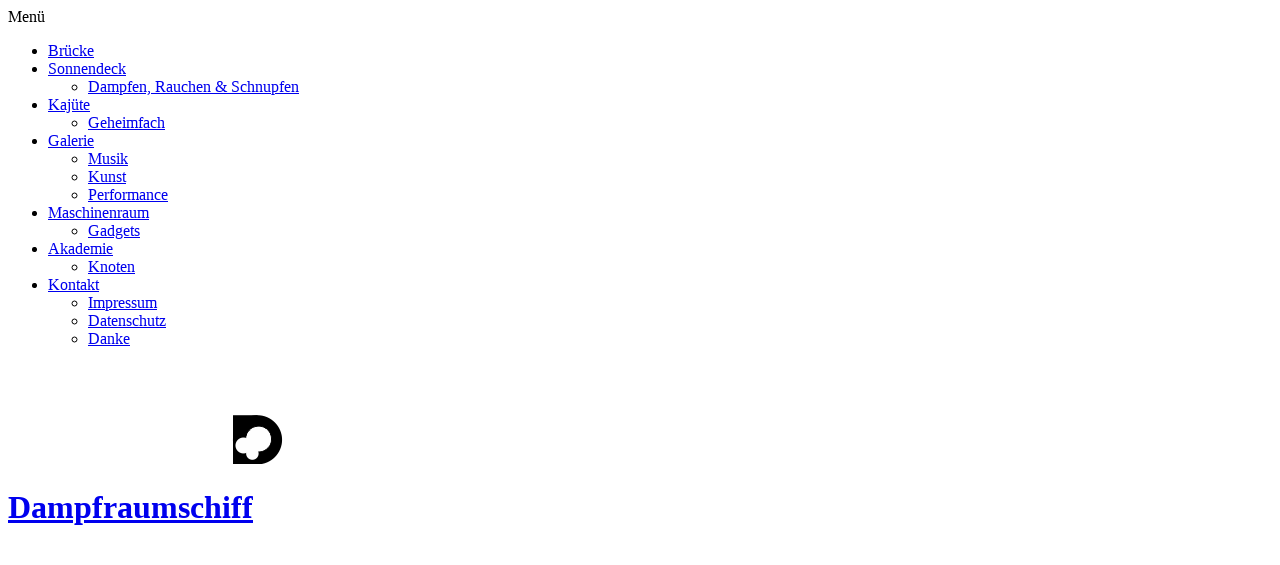

--- FILE ---
content_type: text/html; charset=UTF-8
request_url: https://www.dampfraumschiff.com/category/reisen/asien/
body_size: 6775
content:
<!DOCTYPE html>
<html lang="de">
<head>
	<meta charset="UTF-8" />
	<meta name="viewport" content="width=device-width,initial-scale=1">
	<title>Asien | Dampfraumschiff</title>
	<link rel="profile" href="http://gmpg.org/xfn/11">
	<link rel="pingback" href="http://www.dampfraumschiff.com/xmlrpc.php">
	<!--[if lt IE 9]>
		<script src="http://www.dampfraumschiff.com/wp-content/themes/onigiri/js/html5.js"></script>
	<![endif]-->
<meta name='robots' content='max-image-preview:large' />
<link rel='dns-prefetch' href='//fonts.googleapis.com' />
<link rel="alternate" type="application/rss+xml" title="Dampfraumschiff &raquo; Feed" href="http://www.dampfraumschiff.com/feed/" />
<link rel="alternate" type="application/rss+xml" title="Dampfraumschiff &raquo; Kommentar-Feed" href="http://www.dampfraumschiff.com/comments/feed/" />
<link rel="alternate" type="application/rss+xml" title="Dampfraumschiff &raquo; Asien Kategorie-Feed" href="http://www.dampfraumschiff.com/category/reisen/asien/feed/" />
<script type="text/javascript">
/* <![CDATA[ */
window._wpemojiSettings = {"baseUrl":"https:\/\/s.w.org\/images\/core\/emoji\/14.0.0\/72x72\/","ext":".png","svgUrl":"https:\/\/s.w.org\/images\/core\/emoji\/14.0.0\/svg\/","svgExt":".svg","source":{"concatemoji":"http:\/\/www.dampfraumschiff.com\/wp-includes\/js\/wp-emoji-release.min.js?ver=6.4.5"}};
/*! This file is auto-generated */
!function(i,n){var o,s,e;function c(e){try{var t={supportTests:e,timestamp:(new Date).valueOf()};sessionStorage.setItem(o,JSON.stringify(t))}catch(e){}}function p(e,t,n){e.clearRect(0,0,e.canvas.width,e.canvas.height),e.fillText(t,0,0);var t=new Uint32Array(e.getImageData(0,0,e.canvas.width,e.canvas.height).data),r=(e.clearRect(0,0,e.canvas.width,e.canvas.height),e.fillText(n,0,0),new Uint32Array(e.getImageData(0,0,e.canvas.width,e.canvas.height).data));return t.every(function(e,t){return e===r[t]})}function u(e,t,n){switch(t){case"flag":return n(e,"\ud83c\udff3\ufe0f\u200d\u26a7\ufe0f","\ud83c\udff3\ufe0f\u200b\u26a7\ufe0f")?!1:!n(e,"\ud83c\uddfa\ud83c\uddf3","\ud83c\uddfa\u200b\ud83c\uddf3")&&!n(e,"\ud83c\udff4\udb40\udc67\udb40\udc62\udb40\udc65\udb40\udc6e\udb40\udc67\udb40\udc7f","\ud83c\udff4\u200b\udb40\udc67\u200b\udb40\udc62\u200b\udb40\udc65\u200b\udb40\udc6e\u200b\udb40\udc67\u200b\udb40\udc7f");case"emoji":return!n(e,"\ud83e\udef1\ud83c\udffb\u200d\ud83e\udef2\ud83c\udfff","\ud83e\udef1\ud83c\udffb\u200b\ud83e\udef2\ud83c\udfff")}return!1}function f(e,t,n){var r="undefined"!=typeof WorkerGlobalScope&&self instanceof WorkerGlobalScope?new OffscreenCanvas(300,150):i.createElement("canvas"),a=r.getContext("2d",{willReadFrequently:!0}),o=(a.textBaseline="top",a.font="600 32px Arial",{});return e.forEach(function(e){o[e]=t(a,e,n)}),o}function t(e){var t=i.createElement("script");t.src=e,t.defer=!0,i.head.appendChild(t)}"undefined"!=typeof Promise&&(o="wpEmojiSettingsSupports",s=["flag","emoji"],n.supports={everything:!0,everythingExceptFlag:!0},e=new Promise(function(e){i.addEventListener("DOMContentLoaded",e,{once:!0})}),new Promise(function(t){var n=function(){try{var e=JSON.parse(sessionStorage.getItem(o));if("object"==typeof e&&"number"==typeof e.timestamp&&(new Date).valueOf()<e.timestamp+604800&&"object"==typeof e.supportTests)return e.supportTests}catch(e){}return null}();if(!n){if("undefined"!=typeof Worker&&"undefined"!=typeof OffscreenCanvas&&"undefined"!=typeof URL&&URL.createObjectURL&&"undefined"!=typeof Blob)try{var e="postMessage("+f.toString()+"("+[JSON.stringify(s),u.toString(),p.toString()].join(",")+"));",r=new Blob([e],{type:"text/javascript"}),a=new Worker(URL.createObjectURL(r),{name:"wpTestEmojiSupports"});return void(a.onmessage=function(e){c(n=e.data),a.terminate(),t(n)})}catch(e){}c(n=f(s,u,p))}t(n)}).then(function(e){for(var t in e)n.supports[t]=e[t],n.supports.everything=n.supports.everything&&n.supports[t],"flag"!==t&&(n.supports.everythingExceptFlag=n.supports.everythingExceptFlag&&n.supports[t]);n.supports.everythingExceptFlag=n.supports.everythingExceptFlag&&!n.supports.flag,n.DOMReady=!1,n.readyCallback=function(){n.DOMReady=!0}}).then(function(){return e}).then(function(){var e;n.supports.everything||(n.readyCallback(),(e=n.source||{}).concatemoji?t(e.concatemoji):e.wpemoji&&e.twemoji&&(t(e.twemoji),t(e.wpemoji)))}))}((window,document),window._wpemojiSettings);
/* ]]> */
</script>
<style id='wp-emoji-styles-inline-css' type='text/css'>

	img.wp-smiley, img.emoji {
		display: inline !important;
		border: none !important;
		box-shadow: none !important;
		height: 1em !important;
		width: 1em !important;
		margin: 0 0.07em !important;
		vertical-align: -0.1em !important;
		background: none !important;
		padding: 0 !important;
	}
</style>
<link rel='stylesheet' id='wp-block-library-css' href='http://www.dampfraumschiff.com/wp-includes/css/dist/block-library/style.min.css?ver=6.4.5' type='text/css' media='all' />
<style id='classic-theme-styles-inline-css' type='text/css'>
/*! This file is auto-generated */
.wp-block-button__link{color:#fff;background-color:#32373c;border-radius:9999px;box-shadow:none;text-decoration:none;padding:calc(.667em + 2px) calc(1.333em + 2px);font-size:1.125em}.wp-block-file__button{background:#32373c;color:#fff;text-decoration:none}
</style>
<style id='global-styles-inline-css' type='text/css'>
body{--wp--preset--color--black: #000000;--wp--preset--color--cyan-bluish-gray: #abb8c3;--wp--preset--color--white: #ffffff;--wp--preset--color--pale-pink: #f78da7;--wp--preset--color--vivid-red: #cf2e2e;--wp--preset--color--luminous-vivid-orange: #ff6900;--wp--preset--color--luminous-vivid-amber: #fcb900;--wp--preset--color--light-green-cyan: #7bdcb5;--wp--preset--color--vivid-green-cyan: #00d084;--wp--preset--color--pale-cyan-blue: #8ed1fc;--wp--preset--color--vivid-cyan-blue: #0693e3;--wp--preset--color--vivid-purple: #9b51e0;--wp--preset--gradient--vivid-cyan-blue-to-vivid-purple: linear-gradient(135deg,rgba(6,147,227,1) 0%,rgb(155,81,224) 100%);--wp--preset--gradient--light-green-cyan-to-vivid-green-cyan: linear-gradient(135deg,rgb(122,220,180) 0%,rgb(0,208,130) 100%);--wp--preset--gradient--luminous-vivid-amber-to-luminous-vivid-orange: linear-gradient(135deg,rgba(252,185,0,1) 0%,rgba(255,105,0,1) 100%);--wp--preset--gradient--luminous-vivid-orange-to-vivid-red: linear-gradient(135deg,rgba(255,105,0,1) 0%,rgb(207,46,46) 100%);--wp--preset--gradient--very-light-gray-to-cyan-bluish-gray: linear-gradient(135deg,rgb(238,238,238) 0%,rgb(169,184,195) 100%);--wp--preset--gradient--cool-to-warm-spectrum: linear-gradient(135deg,rgb(74,234,220) 0%,rgb(151,120,209) 20%,rgb(207,42,186) 40%,rgb(238,44,130) 60%,rgb(251,105,98) 80%,rgb(254,248,76) 100%);--wp--preset--gradient--blush-light-purple: linear-gradient(135deg,rgb(255,206,236) 0%,rgb(152,150,240) 100%);--wp--preset--gradient--blush-bordeaux: linear-gradient(135deg,rgb(254,205,165) 0%,rgb(254,45,45) 50%,rgb(107,0,62) 100%);--wp--preset--gradient--luminous-dusk: linear-gradient(135deg,rgb(255,203,112) 0%,rgb(199,81,192) 50%,rgb(65,88,208) 100%);--wp--preset--gradient--pale-ocean: linear-gradient(135deg,rgb(255,245,203) 0%,rgb(182,227,212) 50%,rgb(51,167,181) 100%);--wp--preset--gradient--electric-grass: linear-gradient(135deg,rgb(202,248,128) 0%,rgb(113,206,126) 100%);--wp--preset--gradient--midnight: linear-gradient(135deg,rgb(2,3,129) 0%,rgb(40,116,252) 100%);--wp--preset--font-size--small: 13px;--wp--preset--font-size--medium: 20px;--wp--preset--font-size--large: 36px;--wp--preset--font-size--x-large: 42px;--wp--preset--spacing--20: 0.44rem;--wp--preset--spacing--30: 0.67rem;--wp--preset--spacing--40: 1rem;--wp--preset--spacing--50: 1.5rem;--wp--preset--spacing--60: 2.25rem;--wp--preset--spacing--70: 3.38rem;--wp--preset--spacing--80: 5.06rem;--wp--preset--shadow--natural: 6px 6px 9px rgba(0, 0, 0, 0.2);--wp--preset--shadow--deep: 12px 12px 50px rgba(0, 0, 0, 0.4);--wp--preset--shadow--sharp: 6px 6px 0px rgba(0, 0, 0, 0.2);--wp--preset--shadow--outlined: 6px 6px 0px -3px rgba(255, 255, 255, 1), 6px 6px rgba(0, 0, 0, 1);--wp--preset--shadow--crisp: 6px 6px 0px rgba(0, 0, 0, 1);}:where(.is-layout-flex){gap: 0.5em;}:where(.is-layout-grid){gap: 0.5em;}body .is-layout-flow > .alignleft{float: left;margin-inline-start: 0;margin-inline-end: 2em;}body .is-layout-flow > .alignright{float: right;margin-inline-start: 2em;margin-inline-end: 0;}body .is-layout-flow > .aligncenter{margin-left: auto !important;margin-right: auto !important;}body .is-layout-constrained > .alignleft{float: left;margin-inline-start: 0;margin-inline-end: 2em;}body .is-layout-constrained > .alignright{float: right;margin-inline-start: 2em;margin-inline-end: 0;}body .is-layout-constrained > .aligncenter{margin-left: auto !important;margin-right: auto !important;}body .is-layout-constrained > :where(:not(.alignleft):not(.alignright):not(.alignfull)){max-width: var(--wp--style--global--content-size);margin-left: auto !important;margin-right: auto !important;}body .is-layout-constrained > .alignwide{max-width: var(--wp--style--global--wide-size);}body .is-layout-flex{display: flex;}body .is-layout-flex{flex-wrap: wrap;align-items: center;}body .is-layout-flex > *{margin: 0;}body .is-layout-grid{display: grid;}body .is-layout-grid > *{margin: 0;}:where(.wp-block-columns.is-layout-flex){gap: 2em;}:where(.wp-block-columns.is-layout-grid){gap: 2em;}:where(.wp-block-post-template.is-layout-flex){gap: 1.25em;}:where(.wp-block-post-template.is-layout-grid){gap: 1.25em;}.has-black-color{color: var(--wp--preset--color--black) !important;}.has-cyan-bluish-gray-color{color: var(--wp--preset--color--cyan-bluish-gray) !important;}.has-white-color{color: var(--wp--preset--color--white) !important;}.has-pale-pink-color{color: var(--wp--preset--color--pale-pink) !important;}.has-vivid-red-color{color: var(--wp--preset--color--vivid-red) !important;}.has-luminous-vivid-orange-color{color: var(--wp--preset--color--luminous-vivid-orange) !important;}.has-luminous-vivid-amber-color{color: var(--wp--preset--color--luminous-vivid-amber) !important;}.has-light-green-cyan-color{color: var(--wp--preset--color--light-green-cyan) !important;}.has-vivid-green-cyan-color{color: var(--wp--preset--color--vivid-green-cyan) !important;}.has-pale-cyan-blue-color{color: var(--wp--preset--color--pale-cyan-blue) !important;}.has-vivid-cyan-blue-color{color: var(--wp--preset--color--vivid-cyan-blue) !important;}.has-vivid-purple-color{color: var(--wp--preset--color--vivid-purple) !important;}.has-black-background-color{background-color: var(--wp--preset--color--black) !important;}.has-cyan-bluish-gray-background-color{background-color: var(--wp--preset--color--cyan-bluish-gray) !important;}.has-white-background-color{background-color: var(--wp--preset--color--white) !important;}.has-pale-pink-background-color{background-color: var(--wp--preset--color--pale-pink) !important;}.has-vivid-red-background-color{background-color: var(--wp--preset--color--vivid-red) !important;}.has-luminous-vivid-orange-background-color{background-color: var(--wp--preset--color--luminous-vivid-orange) !important;}.has-luminous-vivid-amber-background-color{background-color: var(--wp--preset--color--luminous-vivid-amber) !important;}.has-light-green-cyan-background-color{background-color: var(--wp--preset--color--light-green-cyan) !important;}.has-vivid-green-cyan-background-color{background-color: var(--wp--preset--color--vivid-green-cyan) !important;}.has-pale-cyan-blue-background-color{background-color: var(--wp--preset--color--pale-cyan-blue) !important;}.has-vivid-cyan-blue-background-color{background-color: var(--wp--preset--color--vivid-cyan-blue) !important;}.has-vivid-purple-background-color{background-color: var(--wp--preset--color--vivid-purple) !important;}.has-black-border-color{border-color: var(--wp--preset--color--black) !important;}.has-cyan-bluish-gray-border-color{border-color: var(--wp--preset--color--cyan-bluish-gray) !important;}.has-white-border-color{border-color: var(--wp--preset--color--white) !important;}.has-pale-pink-border-color{border-color: var(--wp--preset--color--pale-pink) !important;}.has-vivid-red-border-color{border-color: var(--wp--preset--color--vivid-red) !important;}.has-luminous-vivid-orange-border-color{border-color: var(--wp--preset--color--luminous-vivid-orange) !important;}.has-luminous-vivid-amber-border-color{border-color: var(--wp--preset--color--luminous-vivid-amber) !important;}.has-light-green-cyan-border-color{border-color: var(--wp--preset--color--light-green-cyan) !important;}.has-vivid-green-cyan-border-color{border-color: var(--wp--preset--color--vivid-green-cyan) !important;}.has-pale-cyan-blue-border-color{border-color: var(--wp--preset--color--pale-cyan-blue) !important;}.has-vivid-cyan-blue-border-color{border-color: var(--wp--preset--color--vivid-cyan-blue) !important;}.has-vivid-purple-border-color{border-color: var(--wp--preset--color--vivid-purple) !important;}.has-vivid-cyan-blue-to-vivid-purple-gradient-background{background: var(--wp--preset--gradient--vivid-cyan-blue-to-vivid-purple) !important;}.has-light-green-cyan-to-vivid-green-cyan-gradient-background{background: var(--wp--preset--gradient--light-green-cyan-to-vivid-green-cyan) !important;}.has-luminous-vivid-amber-to-luminous-vivid-orange-gradient-background{background: var(--wp--preset--gradient--luminous-vivid-amber-to-luminous-vivid-orange) !important;}.has-luminous-vivid-orange-to-vivid-red-gradient-background{background: var(--wp--preset--gradient--luminous-vivid-orange-to-vivid-red) !important;}.has-very-light-gray-to-cyan-bluish-gray-gradient-background{background: var(--wp--preset--gradient--very-light-gray-to-cyan-bluish-gray) !important;}.has-cool-to-warm-spectrum-gradient-background{background: var(--wp--preset--gradient--cool-to-warm-spectrum) !important;}.has-blush-light-purple-gradient-background{background: var(--wp--preset--gradient--blush-light-purple) !important;}.has-blush-bordeaux-gradient-background{background: var(--wp--preset--gradient--blush-bordeaux) !important;}.has-luminous-dusk-gradient-background{background: var(--wp--preset--gradient--luminous-dusk) !important;}.has-pale-ocean-gradient-background{background: var(--wp--preset--gradient--pale-ocean) !important;}.has-electric-grass-gradient-background{background: var(--wp--preset--gradient--electric-grass) !important;}.has-midnight-gradient-background{background: var(--wp--preset--gradient--midnight) !important;}.has-small-font-size{font-size: var(--wp--preset--font-size--small) !important;}.has-medium-font-size{font-size: var(--wp--preset--font-size--medium) !important;}.has-large-font-size{font-size: var(--wp--preset--font-size--large) !important;}.has-x-large-font-size{font-size: var(--wp--preset--font-size--x-large) !important;}
.wp-block-navigation a:where(:not(.wp-element-button)){color: inherit;}
:where(.wp-block-post-template.is-layout-flex){gap: 1.25em;}:where(.wp-block-post-template.is-layout-grid){gap: 1.25em;}
:where(.wp-block-columns.is-layout-flex){gap: 2em;}:where(.wp-block-columns.is-layout-grid){gap: 2em;}
.wp-block-pullquote{font-size: 1.5em;line-height: 1.6;}
</style>
<link rel='stylesheet' id='onigiri-fonts-css' href='//fonts.googleapis.com/css?family=Merriweather%3A400%2C700%2C900%2C400italic' type='text/css' media='all' />
<link rel='stylesheet' id='onigiri-style-css' href='http://www.dampfraumschiff.com/wp-content/themes/onigiri/style.css?ver=20141030' type='text/css' media='all' />
<link rel='stylesheet' id='slb_core-css' href='http://www.dampfraumschiff.com/wp-content/plugins/simple-lightbox/client/css/app.css?ver=2.9.3' type='text/css' media='all' />
<script type="text/javascript" src="http://www.dampfraumschiff.com/wp-includes/js/jquery/jquery.min.js?ver=3.7.1" id="jquery-core-js"></script>
<script type="text/javascript" src="http://www.dampfraumschiff.com/wp-includes/js/jquery/jquery-migrate.min.js?ver=3.4.1" id="jquery-migrate-js"></script>
<link rel="https://api.w.org/" href="http://www.dampfraumschiff.com/wp-json/" /><link rel="alternate" type="application/json" href="http://www.dampfraumschiff.com/wp-json/wp/v2/categories/243" /><link rel="EditURI" type="application/rsd+xml" title="RSD" href="http://www.dampfraumschiff.com/xmlrpc.php?rsd" />
<meta name="generator" content="WordPress 6.4.5" />
	<style type="text/css">
		#site-title h1 a:hover {border-bottom: 3px solid ;}
		.entry-content a,
		#infinite-handle a,
		#infinite-handle span,
		a.more-link,
		.nav-wrap a,
		#site-title h1 a:hover,
		.entry-tags a:hover,
		#comments .comment-reply a.comment-reply-link:hover,
		.entry-header .entry-details a:hover,
		#comments #respond p.logged-in-as a:hover,
		#comments .comment-details a:hover,
		#comments .comment-text a:hover,
		a.more-link:hover,
		.entry-content a:hover,
		.jetpack-portfolio-shortcode .entry-header h2.entry-title a:hover,
		#site-info a:hover {color: ;}
		#infinite-handle span:hover,
		.jetpack-portfolio-shortcode .entry-header h2.entry-title a:hover,
		a.more-link:hover,
		.entry-content a:hover,
		.nav-previous a span:hover,
		.nav-next a span:hover {border-bottom: 2px solid ;}
		.contact-info a:hover {background: ;}
		@media screen and (min-width: 1150px) {
		#site-nav li:hover > a {border-bottom: 2px solid ; color: ;}
		#site-nav li li:hover > a {color: ;}
		#nav-single .nav-previous a:hover,#nav-single .nav-next a:hover {color: ;}
		}
		body.template-about, .css-transform #spinner {background:  !important;}
		::selection {background: ;}
		::-moz-selection {background: ;}
		body.template-about,
		body.template-about input {color:  !important;}
		body.template-about ::-webkit-input-placeholder {color:  !important;}
		body.template-about :-moz-placeholder {color:  !important;}
		body.template-about ::-moz-placeholder {color:  !important;}
		body.template-about :-ms-input-placeholder {color:  !important;}
		body.template-about a,
		body.template-about #mobile-menu-toggle,
		body.template-about #site-title h1 a {color:  !important;}
		body.template-about #site-title h1 a:hover {border-bottom: 3px solid ;}
		body.template-about .entry-content .intro a {border-bottom: 3px solid ;}
		body.template-about .entry-content a,
		body.template-about #colophon #searchform input.search-field {color: #000; border-bottom: 2px solid ;}
		body.template-about #mobile-menu-toggle,
		body.template-about #searchform input.search-field {border-bottom: 1px solid ;}
		@media screen and (min-width: 1150px) {
			body.template-about #site-nav li:hover > a,
			body.template-about #site-nav li li:hover > a,
			body.template-about #site-nav ul li a:hover {color: ;}
			body.template-about #site-nav ul li a:hover,
			body.template-about #site-nav li:hover > a,
			body.template-about #searchform input.search-field:active,
			body.template-about #searchform input.search-field:focus {border-bottom: 2px solid  !important;}
			body.template-about #site-nav li li:hover > a,
			body.template-about #searchform input.search-field {border-bottom: 2px solid transparent !important;}
		}
											</style>
    <style type="text/css">.broken_link, a.broken_link {
	text-decoration: line-through;
}</style>	<style type="text/css" id="onigiri-header-css">
			#site-title h1 {

		}
		</style>
			<style type="text/css" id="wp-custom-css">
			
@media screen and (min-width: 1150px) {
.site-content {
        padding-top: 18em !important;
    }
}


    		</style>
		</head>

<body class="archive category category-asien category-243">

<div id="container">

	<header id="masthead" class="cf" role="banner">

		<div id="mobile-menu-toggle"><span>Menü</span></div>
		<nav id="site-nav" class="cf">
			<div class="menu-container">
				<div class="menu-dampfraum001-container"><ul id="menu-dampfraum001" class="nav-menu"><li id="menu-item-3253" class="menu-item menu-item-type-custom menu-item-object-custom menu-item-3253"><a title="Zurück auf Start, Der Willkommensbereich im Schiff" href="/">Brücke</a></li>
<li id="menu-item-3281" class="menu-item menu-item-type-taxonomy menu-item-object-category menu-item-has-children menu-item-3281"><a href="http://www.dampfraumschiff.com/category/leben-geniessen/">Sonnendeck</a>
<ul class="sub-menu">
	<li id="menu-item-3490" class="menu-item menu-item-type-custom menu-item-object-custom menu-item-3490"><a title="Auf Deck darf geraucht werden!" href="/leben-geniessen/dampfen-rauchen-schnupfen/">Dampfen, Rauchen &#038; Schnupfen</a></li>
</ul>
</li>
<li id="menu-item-3481" class="menu-item menu-item-type-taxonomy menu-item-object-category menu-item-has-children menu-item-3481"><a href="http://www.dampfraumschiff.com/category/kajuete/">Kajüte</a>
<ul class="sub-menu">
	<li id="menu-item-3457" class="menu-item menu-item-type-custom menu-item-object-custom menu-item-3457"><a href="http://www.dampfraumschiff.com/ahoy-matrosen/knoten/knoten/">Geheimfach</a></li>
</ul>
</li>
<li id="menu-item-3276" class="menu-item menu-item-type-taxonomy menu-item-object-category menu-item-has-children menu-item-3276"><a href="http://www.dampfraumschiff.com/category/kunst-kultur/">Galerie</a>
<ul class="sub-menu">
	<li id="menu-item-3277" class="menu-item menu-item-type-taxonomy menu-item-object-category menu-item-3277"><a href="http://www.dampfraumschiff.com/category/kunst-kultur/musik/">Musik</a></li>
	<li id="menu-item-3315" class="menu-item menu-item-type-taxonomy menu-item-object-category menu-item-3315"><a href="http://www.dampfraumschiff.com/category/kunst-kultur/art/">Kunst</a></li>
	<li id="menu-item-3278" class="menu-item menu-item-type-taxonomy menu-item-object-category menu-item-3278"><a href="http://www.dampfraumschiff.com/category/kunst-kultur/performance/">Performance</a></li>
</ul>
</li>
<li id="menu-item-3279" class="menu-item menu-item-type-taxonomy menu-item-object-category menu-item-has-children menu-item-3279"><a href="http://www.dampfraumschiff.com/category/technik/">Maschinenraum</a>
<ul class="sub-menu">
	<li id="menu-item-3280" class="menu-item menu-item-type-taxonomy menu-item-object-category menu-item-3280"><a href="http://www.dampfraumschiff.com/category/technik/gadgets/">Gadgets</a></li>
</ul>
</li>
<li id="menu-item-3575" class="menu-item menu-item-type-taxonomy menu-item-object-category menu-item-has-children menu-item-3575"><a href="http://www.dampfraumschiff.com/category/kunst-kultur/musik/">Akademie</a>
<ul class="sub-menu">
	<li id="menu-item-3581" class="menu-item menu-item-type-taxonomy menu-item-object-category menu-item-3581"><a href="http://www.dampfraumschiff.com/category/knoten/">Knoten</a></li>
</ul>
</li>
<li id="menu-item-3296" class="menu-item menu-item-type-post_type menu-item-object-page menu-item-has-children menu-item-3296"><a href="http://www.dampfraumschiff.com/kontakt/">Kontakt</a>
<ul class="sub-menu">
	<li id="menu-item-3294" class="menu-item menu-item-type-post_type menu-item-object-page menu-item-3294"><a href="http://www.dampfraumschiff.com/impressum/">Impressum</a></li>
	<li id="menu-item-3567" class="menu-item menu-item-type-post_type menu-item-object-page menu-item-3567"><a href="http://www.dampfraumschiff.com/kontakt/datenschutz/">Datenschutz</a></li>
	<li id="menu-item-3299" class="menu-item menu-item-type-post_type menu-item-object-page menu-item-3299"><a title="Credits, Bemerkungen &#038; Autoren" href="http://www.dampfraumschiff.com/credits/">Danke</a></li>
</ul>
</li>
</ul></div>			</div><!-- end .menu-container -->
		</nav><!-- end #site-nav -->

		<div id="site-title">
							<div id="site-header">
					<a href="http://www.dampfraumschiff.com/" rel="home"><img src="http://www.dampfraumschiff.com/wp-content/uploads/2015/05/cropped-Dampfraumschiff-Logo-Dev003-500x100px-50Percent2.png" width="499" height="100" alt=""></a>
				</div><!-- end #site-header -->
						<h1><a href="http://www.dampfraumschiff.com/">Dampfraumschiff</a></h1>
		</div><!-- end #site-title -->

		
		
	</header><!-- end #masthead -->
	<div id="spinner"></div>
<div id="primary" class="site-content cf" role="main">

	
		<header class="archive-header">
			<h1 class="archive-title">
					Alle Einträge der Kategorie &lsquo;<span>Asien</span>&rsquo;			</h1>
					</header><!-- end .archive-header -->

		
						
				
<article id="post-3333" class="post-3333 post type-post status-publish format-standard has-post-thumbnail hentry category-asien tag-gruende tag-iran tag-luegen tag-reisen">

	
			<div class="entry-thumbnail">
			<a href="http://www.dampfraumschiff.com/reisen/asien/geheim-reisetipp-iran/" title="Permalink zu Gründe nie, nie, niemals den Iran zu besuchen"><img width="1920" height="1200" src="http://www.dampfraumschiff.com/wp-content/uploads/2015/05/Wundervolle-Landschaften-erwarten-uns-im-Iran-9438046094_83ee8c454d_o.jpg" class="attachment-post-thumbnail size-post-thumbnail wp-post-image" alt="Wundervolle Landschaften erwarten uns im Iran, lange Wolken auf dunkle blauen Himmel über wundervoller Wüstenlandschaft" decoding="async" srcset="http://www.dampfraumschiff.com/wp-content/uploads/2015/05/Wundervolle-Landschaften-erwarten-uns-im-Iran-9438046094_83ee8c454d_o.jpg 1920w, http://www.dampfraumschiff.com/wp-content/uploads/2015/05/Wundervolle-Landschaften-erwarten-uns-im-Iran-9438046094_83ee8c454d_o-600x375.jpg 600w, http://www.dampfraumschiff.com/wp-content/uploads/2015/05/Wundervolle-Landschaften-erwarten-uns-im-Iran-9438046094_83ee8c454d_o-300x188.jpg 300w, http://www.dampfraumschiff.com/wp-content/uploads/2015/05/Wundervolle-Landschaften-erwarten-uns-im-Iran-9438046094_83ee8c454d_o-1024x640.jpg 1024w" sizes="(max-width: 1920px) 100vw, 1920px" /></a>
		</div><!-- end .entry-thumbnail -->
	
	<header class="entry-header">
		<h2 class="entry-title"><a href="http://www.dampfraumschiff.com/reisen/asien/geheim-reisetipp-iran/" rel="bookmark">Gründe nie, nie, niemals den Iran zu besuchen</a></h2>		<div class="entry-details">
						<a href="http://www.dampfraumschiff.com/category/reisen/asien/" rel="category tag">Asien</a>						<a class="date" href="http://www.dampfraumschiff.com/reisen/asien/geheim-reisetipp-iran/">17. Mai 2015</a>
					</div><!-- end .entry-details -->
	</header><!-- end .entry-header -->

					<div class="entry-content">
				<p>Iran, quasi die Zentralachse des Bösen! Fudamentalisten, Terroristen, Böse Menschen, schlechtes Essen, verschleierte Frauen. Alles fürchterlich</p>
			</div><!-- .entry-summary -->
		
		<footer class="entry-meta cf">
					<div class="entry-tags"><a href="http://www.dampfraumschiff.com/tag/gruende/" rel="tag">Gründe</a>, <a href="http://www.dampfraumschiff.com/tag/iran/" rel="tag">Iran</a>, <a href="http://www.dampfraumschiff.com/tag/luegen/" rel="tag">Lügen</a>, <a href="http://www.dampfraumschiff.com/tag/reisen/" rel="tag">Reisen</a></div>
				</footer><!-- end .entry-meta -->

	
</article><!-- end post -3333 -->
			
		
		
		

</div><!-- end #primary -->


<footer id="colophon" class="site-footer cf">

	<div id="site-info">
		<ul class="credit" role="contentinfo">
					<li class="copyright">&copy; 2026 <a href="http://www.dampfraumschiff.com/">Dampfraumschiff.</a></li>
			<li class="theme-credit">Onigiri Theme von <a href="http://www.elmastudio.de/en/" rel="designer">Elmastudio</a>.</li>
			<li class="wp-credit">Powered by <a href="http://wordpress.org/" >WordPress.</a></li>
					</ul>
	</div><!-- end #site-info -->

	<div class="search-footer">
		
<form role="search" method="get" id="searchform" class="searchform" action="http://www.dampfraumschiff.com/" role="search">
	<label for="s" class="screen-reader-text"><span>Suche</span></label>
	<input type="text" class="search-field" name="s" id="s" placeholder="Suche&hellip;" />
	<input type="submit" class="submit" name="submit" id="searchsubmit" value="Suche" />
</form>	</div><!-- end .search-footer -->

</footer><!-- end #colophon -->

</div><!-- end #container -->

<script type="text/javascript" src="http://www.dampfraumschiff.com/wp-content/themes/onigiri/js/transform.js?ver=20141030" id="illustratr-transform-js"></script>
<script type="text/javascript" src="http://www.dampfraumschiff.com/wp-content/themes/onigiri/js/jquery.fitvids.js?ver=1.1" id="onigiri-fitvids-js"></script>
<script type="text/javascript" src="http://www.dampfraumschiff.com/wp-content/themes/onigiri/js/onigiri.js?ver=201401026" id="onigiri-script-js"></script>
<script type="text/javascript" src="http://www.dampfraumschiff.com/wp-includes/js/imagesloaded.min.js?ver=5.0.0" id="imagesloaded-js"></script>
<script type="text/javascript" src="http://www.dampfraumschiff.com/wp-includes/js/masonry.min.js?ver=4.2.2" id="masonry-js"></script>
<script type="text/javascript" src="http://www.dampfraumschiff.com/wp-includes/js/jquery/jquery.masonry.min.js?ver=3.1.2b" id="jquery-masonry-js"></script>
<script type="text/javascript" src="http://www.dampfraumschiff.com/wp-content/themes/onigiri/js/portfolio.js?ver=20141015" id="onigiri-portfolio-js"></script>
<script type="text/javascript" id="slb_context">/* <![CDATA[ */if ( !!window.jQuery ) {(function($){$(document).ready(function(){if ( !!window.SLB ) { {$.extend(SLB, {"context":["public","user_guest"]});} }})})(jQuery);}/* ]]> */</script>

</body>
</html>